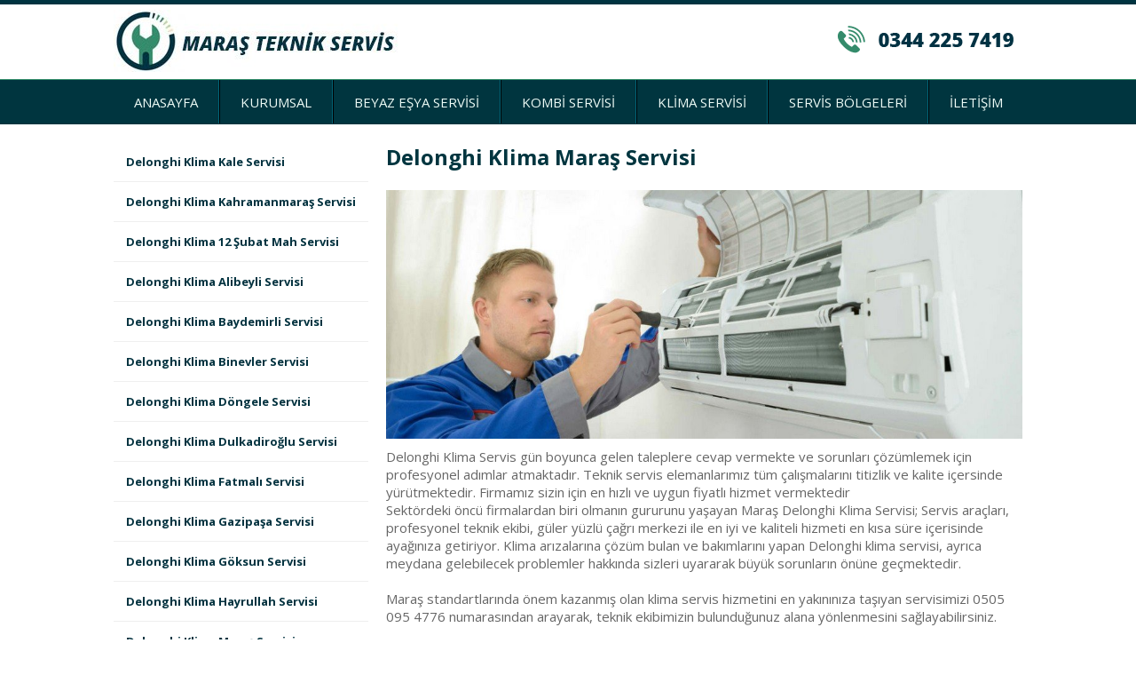

--- FILE ---
content_type: text/html; charset=utf-8
request_url: http://marasteknikservis.com/klima/delonghi/14/
body_size: 4328
content:


<!DOCTYPE html PUBLIC "-//W3C//DTD XHTML 1.0 Transitional//EN" "http://www.w3.org/TR/xhtml1/DTD/xhtml1-transitional.dtd">
<html xmlns="http://www.w3.org/1999/xhtml">
<head><title>
	Maraş Delonghi Klima Servisi |  0505 095 4776
</title><meta name="description" content="Maraş Delonghi Servisi | Kahramanmaraş&#39;da tecrübeli uzman ve tecrübeli klima servisi" /><meta name="keywords" content="Delonghi servisi, Maraş klima servis, Delonghi servisleri" /><meta name="viewport" content="width=device-width, initial-scale=1.0" /><link rel="shortcut icon" type="image/x-icon" href="/favicon.ico" /><link href="../../../StyleSheet.css" rel="stylesheet" type="text/css" />
    <script type="text/javascript" src="/js/jquery-1.7.min.js"></script>
    <script src="/js/doubletaptogo.js" type="text/javascript"></script>
    
</head>
<body>
    <form method="post" action="./" id="aspnetForm">
<div class="aspNetHidden">
<input type="hidden" name="__VIEWSTATE" id="__VIEWSTATE" value="/[base64]" />
</div>

<div class="aspNetHidden">

	<input type="hidden" name="__VIEWSTATEGENERATOR" id="__VIEWSTATEGENERATOR" value="3FDD4407" />
</div>
        <div class="ust">
            <div class="headeric">
                <div class="logo">
                    <a href="/.">
                        <img alt="Maraş yetkili servis" src="/img/logo.jpg" /></a>
                </div>
                <div class="headersag">
                    <img src="/img/tel2.png" /></div>
                <div class="clr"></div>
            </div>
        </div>
        <div id="menu" class="header default">
            <nav id="nav" role="navigation">
                <a href="#nav" title="Show navigation">
                    <img src="/img/menu.png" border="0" /></a> <a href="#" title="Hide navigation">
                        <img src="/img/menu.png" border="0" /></a>
                <ul>
                    <li><a href="/.">ANASAYFA</a></li>
                    <li><a href="/sayfa/kurumsal">KURUMSAL</a></li>
                    <li><a href="javascript:void(0)" aria-haspopup="true">BEYAZ EŞYA SERVİSİ </a>
                        <ul>
                            
                            <li><a href="/servis/altus/9/">Altus Beyaz Eşya Servisi</a></li>
                            
                            <li><a href="/servis/arcelik/2/">Arçelik Beyaz Eşya Servisi</a></li>
                            
                            <li><a href="/servis/ariston/6/">Ariston Beyaz Eşya Servisi</a></li>
                            
                            <li><a href="/servis/beko/8/">Beko Beyaz Eşya Servisi</a></li>
                            
                            <li><a href="/servis/bosch/3/">Bosch Beyaz Eşya Servisi</a></li>
                            
                            <li><a href="/servis/frigidaire/11/">Frigidaire Beyaz Eşya Servisi</a></li>
                            
                            <li><a href="/servis/hotpoint/15/">Hotpoint Beyaz Eşya Servisi</a></li>
                            
                            <li><a href="/servis/indesit/12/">Indesit Beyaz Eşya Servisi</a></li>
                            
                            <li><a href="/servis/miele/14/">Miele Beyaz Eşya Servisi</a></li>
                            
                            <li><a href="/servis/profilo/4/">Profilo Beyaz Eşya Servisi</a></li>
                            
                            <li><a href="/servis/siemens/5/">Siemens Beyaz Eşya Servisi</a></li>
                            
                            <li><a href="/servis/aeg/13/">AEG Beyaz Eşya Servisi</a></li>
                            
                            <li><a href="/servis//1/"> Beyaz Eşya Servisi</a></li>
                            
                        </ul>
                    </li>
                    <li><a href="javascript:void(0)" aria-haspopup="true">KOMBİ SERVİSİ </a>
                        <ul>
                            
                            <li><a href="/kombi/airfel/11/">Airfel  Kombi Servisi</a></li>
                            
                            <li><a href="/kombi/alarko/7/">Alarko  Kombi Servisi</a></li>
                            
                            <li><a href="/kombi/baymak/2/">Baymak  Kombi Servisi</a></li>
                            
                            <li><a href="/kombi/buderus/10/">Buderus  Kombi Servisi</a></li>
                            
                            <li><a href="/kombi/daikin/9/">Daikin  Kombi Servisi</a></li>
                            
                            <li><a href="/kombi/demirdokum/1/">Demirdöküm  Kombi Servisi</a></li>
                            
                            <li><a href="/kombi/eca/8/">Eca  Kombi Servisi</a></li>
                            
                            <li><a href="/kombi/ferroli/3/">Ferroli  Kombi Servisi</a></li>
                            
                            <li><a href="/kombi/maktek/4/">Maktek  Kombi Servisi</a></li>
                            
                            <li><a href="/kombi/protherm/12/">Protherm  Kombi Servisi</a></li>
                            
                            <li><a href="/kombi/vaillant/5/">Vaillant  Kombi Servisi</a></li>
                            
                            <li><a href="/kombi/viessmann/6/">Viessmann  Kombi Servisi</a></li>
                            
                        </ul>
                    </li>
                    <li><a href="javascript:void(0)" aria-haspopup="true">KLİMA SERVİSİ </a>
                        <ul>
                            
                            <li><a href="/klima/airfel/2/">Airfel Klima Servisi</a></li>
                            
                            <li><a href="/klima/alarko/3/">Alarko Klima Servisi</a></li>
                            
                            <li><a href="/klima/arcelik/1/">Arçelik Klima Servisi</a></li>
                            
                            <li><a href="/klima/baymak/4/">Baymak Klima Servisi</a></li>
                            
                            <li><a href="/klima/delonghi/14/">Delonghi Klima Servisi</a></li>
                            
                            <li><a href="/klima/blyss/16/">Blyss Klima Servisi</a></li>
                            
                            <li><a href="/klima/carrier/5/">Carrier Klima Servisi</a></li>
                            
                            <li><a href="/klima/daikin/6/">Daikin Klima Servisi</a></li>
                            
                            <li><a href="/klima/demirdokum/7/">Demirdöküm Klima Servisi</a></li>
                            
                            <li><a href="/klima/lg/8/">LG Klima Servisi</a></li>
                            
                            <li><a href="/klima/midea/9/">Midea Klima Servisi</a></li>
                            
                            <li><a href="/klima/mitsubishi/10/">Mitsubishi Klima Servisi</a></li>
                            
                            <li><a href="/klima/samsung/11/">Samsung Klima Servisi</a></li>
                            
                            <li><a href="/klima/rubenis/15/">Rubenis Klima Servisi</a></li>
                            
                            <li><a href="/klima/toshiba/12/">Toshiba Klima Servisi</a></li>
                            
                            <li><a href="/klima/tronic/13/">Tronic Klima Servisi</a></li>
                            
                        </ul>
                    </li>
                    <li><a href="/sayfa/bolgeler">SERVİS BÖLGELERİ</a></li>
                    <li><a href="/sayfa/iletisim">İLETİŞİM</a></li>
                </ul>
            </nav>
        </div>
        <div class="content">
            
    <div class="sag">
        
        <h1>
            Delonghi Klima Maraş  Servisi
        </h1>
        <img alt="Delonghi klima servisi" src="/img/maras-klima-servis1.jpg" />
<br />
Delonghi Klima  Servis gün boyunca gelen taleplere cevap vermekte ve sorunları çözümlemek için profesyonel adımlar atmaktadır.
Teknik servis elemanlarımız tüm çalışmalarını titizlik ve kalite içersinde yürütmektedir. Firmamız sizin için en hızlı ve uygun fiyatlı hizmet vermektedir
<br />
Sektördeki öncü firmalardan biri olmanın gururunu yaşayan Maraş Delonghi Klima Servisi;
Servis araçları, profesyonel teknik ekibi, güler yüzlü çağrı merkezi ile en iyi
ve kaliteli hizmeti en kısa süre içerisinde ayağınıza getiriyor. Klima arızalarına çözüm bulan ve bakımlarını yapan  Delonghi klima servisi, ayrıca
meydana gelebilecek problemler hakkında sizleri uyararak büyük sorunların önüne
geçmektedir.
<br />
<br />
Maraş standartlarında önem kazanmış olan klima servis hizmetini en yakınınıza taşıyan
servisimizi 0505 095 4776 numarasından arayarak, teknik ekibimizin
bulunduğunuz alana yönlenmesini sağlayabilirsiniz.
<br />
<br /><b>
    Delonghi  servisi 7/24 sizinle!
</b>
<br /><br />

<br />
<br />
Maraş Delonghi klima servisi'ndeki teknolojik gelişmeleri yakından izleyen ve sürekli hizmet
içi eğitimlerle bu gelişmeleri uygulamaya geçiren profesyonel teknik servis ekibimiz
Delonghi kombinizin her türlü sorununu ve arızasını profesyonelce çözmektedir.
Size daha iyi ve hızlı bir şekilde hizmet vermek için Maraş'ın her noktasında bulunan
uzman servis ekibimiz her zaman hizmetinizdedir.<br />

<br />
Klima servis, bakım, tamir ve kontrol hizmetlerinde sorunlar tesbit edilerek sizden onay
alınır daha sonra arıza onarılır ve ihtiyaç duyulması halinde parça değişimi yapılır.
Servis sırasında cihaz parçalarından herhangi birinin değişmesi durumunda mutlaka
orijinal marka yedek parçası kullanılır ve değişen parça size teslim edilir. Arıza
ve sorunlarınıza hızlı bir şekilde çözüm bulunur. Kaliteli hizmet ve orjinal Delonghi
yedek parçalarıyla teknik servis hizmetini sorunsuz bir şekilde almış olursunuz.

        
    </div>
    <div class="sol">
        <div class="solmenu">
            <ul>
                
                <li><a href="/marasklima/delonghi-klima-kale-servisi/252/">
                    Delonghi Klima Kale Servisi </a></li>
                
                <li><a href="/marasklima/delonghi-klima-kahramanmaras-servisi/31/">
                    Delonghi Klima Kahramanmaraş Servisi </a></li>
                
                <li><a href="/marasklima/delonghi-klima-12-subat-mah-servisi/48/">
                    Delonghi Klima 12 Şubat Mah Servisi </a></li>
                
                <li><a href="/marasklima/delonghi-klima-alibeyli-servisi/65/">
                    Delonghi Klima Alibeyli Servisi </a></li>
                
                <li><a href="/marasklima/delonghi-klima-baydemirli-servisi/82/">
                    Delonghi Klima Baydemirli Servisi </a></li>
                
                <li><a href="/marasklima/delonghi-klima-binevler-servisi/99/">
                    Delonghi Klima Binevler Servisi </a></li>
                
                <li><a href="/marasklima/delonghi-klima-dongele-servisi/116/">
                    Delonghi Klima Döngele Servisi </a></li>
                
                <li><a href="/marasklima/delonghi-klima-dulkadiroglu-servisi/133/">
                    Delonghi Klima Dulkadiroğlu Servisi </a></li>
                
                <li><a href="/marasklima/delonghi-klima-fatmali-servisi/150/">
                    Delonghi Klima Fatmalı Servisi </a></li>
                
                <li><a href="/marasklima/delonghi-klima-gazipasa-servisi/167/">
                    Delonghi Klima Gazipaşa Servisi </a></li>
                
                <li><a href="/marasklima/delonghi-klima-goksun-servisi/184/">
                    Delonghi Klima Göksun Servisi </a></li>
                
                <li><a href="/marasklima/delonghi-klima-hayrullah-servisi/201/">
                    Delonghi Klima Hayrullah Servisi </a></li>
                
                <li><a href="/marasklima/delonghi-klima-maras-servisi/14/">
                    Delonghi Klima Maraş Servisi </a></li>
                
                <li><a href="/marasklima/delonghi-klima-ismetpasa-servisi/235/">
                    Delonghi Klima İsmetpaşa Servisi </a></li>
                
                <li><a href="/marasklima/delonghi-klima-yenisehir-servisi/473/">
                    Delonghi Klima Yenişehir Servisi </a></li>
                
                <li><a href="/marasklima/delonghi-klima-karacasu-servisi/269/">
                    Delonghi Klima Karacasu Servisi </a></li>
                
                <li><a href="/marasklima/delonghi-klima-kavlakli-servisi/286/">
                    Delonghi Klima Kavlaklı Servisi </a></li>
                
                <li><a href="/marasklima/delonghi-klima-kurtul-servisi/303/">
                    Delonghi Klima Kürtül Servisi </a></li>
                
                <li><a href="/marasklima/delonghi-klima-magrali-servisi/320/">
                    Delonghi Klima Mağralı Servisi </a></li>
                
                <li><a href="/marasklima/delonghi-klima-onsen-servisi/337/">
                    Delonghi Klima Önsen Servisi </a></li>
                
                <li><a href="/marasklima/delonghi-klima-pazarcik-servisi/354/">
                    Delonghi Klima Pazarcık Servisi </a></li>
                
                <li><a href="/marasklima/delonghi-klima-sahinkayasi-servisi/371/">
                    Delonghi Klima Şahinkayası Servisi </a></li>
                
                <li><a href="/marasklima/delonghi-klima-sutcuimam-servisi/388/">
                    Delonghi Klima Sütçüimam Servisi </a></li>
                
                <li><a href="/marasklima/delonghi-klima-suleymanli-servisi/405/">
                    Delonghi Klima Süleymanlı Servisi </a></li>
                
                <li><a href="/marasklima/delonghi-klima-tekir-servisi/422/">
                    Delonghi Klima Tekir Servisi </a></li>
                
                <li><a href="/marasklima/delonghi-klima-turkoglu-servisi/439/">
                    Delonghi Klima Türkoğlu Servisi </a></li>
                
                <li><a href="/marasklima/delonghi-klima-yenikoy-servisi/456/">
                    Delonghi Klima Yeniköy Servisi </a></li>
                
                <li><a href="/marasklima/delonghi-klima-ilica-servisi/218/">
                    Delonghi Klima Ilıca Servisi </a></li>
                
            </ul>
        </div>
    </div>
    <div style="clear: both">
    </div>

        </div>
        <div class="footer">
            <b>MARAŞ TEKNİK SERVİSİ</b>
            <br />
            <b>Telefon:</b> 0344 225 7419
            <br />
            Email: info@marasteknikservis.com
            <br />
            <span class="sfoot">Sitemizde ve duyurularımızda ismi geçen logo ve markalar ilgili
            firmanın tescilli
                markasıdır.<br />
                www.marasteknikservis.com olarak özel teknik servisi olarak hizmet vermekteyiz</span>
        </div>
        <script type="text/javascript">
            jQuery('#nav li:has(ul)').doubleTapToGo();
        </script>
    </form>
</body>
</html>


--- FILE ---
content_type: text/css
request_url: http://marasteknikservis.com/StyleSheet.css
body_size: 2628
content:
@import "https://fonts.googleapis.com/css?family=Open+Sans:400,700&subset=latin,latin-ext";
body{margin:0;font-family:'Open Sans',sans-serif;text-align:center;vertical-align:top;font-size:15px;color:#666}
.ust{background-color:#fff;border-top:5px solid #003340;border-bottom:1px solid #358f6c}
.container{width:80%;margin:30px auto}
.header{background-color:#00353f;height:50px;padding:0 10%}
.fixed{position:fixed;top:0;left:0;width:100%;z-index:1000}
.fixed .headersag .dil{display:none}
.headeric{width:80%;margin:0 auto;height:84px}
.logo{width:340px;float:left;text-align:left;padding-top:6px}
.logo a img{border-style:none}
.headersag{width:306px;height:70px;float:right;text-align:right;padding-top:12px}
#nav{width:100%;margin:0 auto}
#nav > a{display:none}
#nav li{margin:0;padding:0;position:relative;list-style-type:none}
#nav li a{color:#eefbf6;display:block}
#nav span:after{width:0;height:0;border:.313em solid transparent;border-bottom:none;border-top-color:#efa585;content:'';vertical-align:middle;display:inline-block;position:relative;right:-.313em}
#nav > ul{margin:0;padding:0}
#nav > ul > li{height:100%;float:left;margin:0;padding:0}
#nav > ul > li > a{padding:15px 6px 14px 23px;height:100%;font-size:15px;text-align:center;text-decoration:none;border-left:1px solid #000}
#nav > ul > li:not( :last-child ) > a{padding:15px 23px 14px;border-right:1px solid #016579}
#nav > ul > li:first-child > a{border-left:0 solid #014c5b}
#nav > ul > li:hover > a,#nav > ul:not( :hover ) > li.active > a{color:#358c6c}
#nav li ul{background-color:#00353f;display:none;position:absolute;top:100%;width:250px;z-index:10000000}
#nav li:hover ul{padding:0;display:block;left:0;right:0}
#nav li:not( :first-child ):hover ul{left:0}
#nav li ul a{font-size:1em;border-bottom:1px solid #001114;padding:.5em;text-align:left;text-decoration:none;color:#fff}
#nav li ul li a:hover,#nav li ul:not( :hover ) li.active a{color:#FFF;background-color:#358c6c}
.clr{clear:both}
.banner{width:100%;margin:0;padding:0;overflow:hidden;height:450px}
.item{background-position:center center;background-repeat:no-repeat;background-size:cover;display:block;overflow:hidden;position:relative;width:100%;height:450px}
#owl-slide .item img{display:block;width:100%;height:auto}
.content{padding:20px 0 30px;width:80%;margin:0 auto;text-align:left;min-height:350px}
.content a{color:#39F;text-decoration:none}
.containera{padding:5px;background-color:#F5F5F5}
.box{margin:20px 3%;width:27%;float:left;height:300px;text-align:center}
.boximg{margin:8px auto 10px;height:150px;text-align:center;width:100%;overflow:hidden}
.boximg img{margin:0 auto;width:100%;height:auto}
h1{font-size:24px;padding:0 0 6px;margin:0 0 15px;color:#00353f;display:block}
h2{margin:0;color:#00353f;padding:3px 0 4px;font-size:22px;font-weight:400}
h3{color:#00353f;padding:3px 0 4px;font-size:20px;margin:0;font-weight:400}
.baslik{padding:2px 0 5px;font-size:15px}
.baslik a{color:#0D7DB3;text-decoration:none;font-weight:700}
.baslik a:hover{color:#00353f;text-decoration:none;font-weight:700}
.solilet{padding:0 2% 0 0;width:42%;text-align:left;float:left}
.sagilet{padding:0;width:55%;float:right;text-align:left}
.solilet input[type=text],.solilet input[type=password]{padding:10px;margin:5px 0;border:1px solid #CCC;border-radius:4px;font-size:14px;color:#666;outline:none;width:90%;font-family:'Open Sans',sans-serif}
.solilet textarea{padding:10px;margin:5px 0;border:1px solid #CCC;border-radius:4px;font-size:14px;color:#666;outline:none;width:90%;font-family:'Open Sans',sans-serif}
.footer{padding:40px 10px;background-color:#00353f;color:#B1C2CB;font-size:18px;line-height:28px}
.footeralt{background-color:#2C3941;padding:20px;color:#597584}
.sol{padding:0;width:28%;float:right}
.sag{padding:0 0 0 2%;width:70%;float:right}
.sag img{width:100%;height:auto;margin:0 0 10px}
.solmenu ul{padding:0;margin:0}
.solmenu ul li{line-height:28px;list-style-type:none}
.solmenu ul li a{color:#02323f;font-size:13px;text-decoration:none;padding:8px 8px 8px 14px;display:block;border-bottom:1px solid #efefef;font-weight:700}
.solmenu ul li a:hover{color:#FFF;font-size:13px;background-color:#358c6c}
.kicerik{background-color:#378d6e;padding:40px 0}
.kicerik h2{color:#FFF!important}
.kombi{width:20%;float:left}
.kombi a{color:#FFF;text-decoration:none;font-size:18px;font-weight:700;text-transform:uppercase;padding:20px 0;text-align:center;width:90%;display:block;margin:20px 1%;border:1px solid #fff}
.bolgeler{padding:10px;float:left;width:180px}
.bolgeler a{color:#00353f;font-size:14px;text-decoration:none}
.bolgeler a:hover{color:#666;font-size:14px;text-decoration:none}
.bolgeler2{padding:10px;float:left;width:220px}
.bolgeler2 a{color:#666;font-size:15px;text-decoration:none}
.sfoot{font-size:12px}
@media screen and (max-width: 480px) {
.header{background-color:#00353f;height:55px;padding:0}
.headeric{width:100%;margin:0 auto;height:140px}
.logo{width:100%;float:left;text-align:center;padding-top:6px}
.logo a img{border-style:none;width:280px;height:auto}
.headersag{width:100%;height:60px;float:none;text-align:center;padding-top:12px}
#nav{width:100%!important;margin:0!important;float:none;position:relative;z-index:10002}
#nav:not( :target ) > a:first-of-type,#nav:target > a:last-of-type{display:block}
#nav > ul{height:auto;display:none;left:0;right:0}
#nav:target > ul{display:block}
#nav > ul > li{width:100%;float:none}
#nav li ul{position:static}
#nav > a{padding:8px 0 0;height:2.825em;text-align:center;position:relative;color:#FFF;text-decoration:none;font-weight:700}
#nav li a{color:#FFF;display:block;background-color:#00353f}
#nav li ul{width:100%}
#nav > ul > li > a{padding:15px 23px 15px 22px;height:100%;font-size:14px;text-align:center;text-decoration:none;font-weight:600;border-bottom:1px solid #001114}
#nav > ul > li:not( :last-child ) > a{padding:15px 23px 15px 22px;border-right:0 solid #01437E}
#nav > ul > li:hover > a,#nav > ul:not( :hover ) > li.active > a{color:#E0F3F5}
#nav li ul a{font-size:1.2em;border-bottom:1px solid #378d6e;padding:.75em;text-align:left;text-decoration:none;color:#FFF}
.banner{width:100%;margin:0;padding:0;overflow:hidden;height:140px}
.item{background-position:center center;background-repeat:no-repeat;background-size:110%;display:block;overflow:hidden;position:relative;width:100%;height:140px}
.box{margin:20px 10%;width:80%;float:none;height:300px;text-align:center}
.boximg{margin:8px auto 10px;height:130px;text-align:center;width:100%;overflow:hidden}
.kombi{width:50%;float:left}
.kombi a{color:#FFF;text-decoration:none;font-size:18px;font-weight:700;text-transform:uppercase;padding:20px 0;text-align:center;width:90%;display:block;margin:20px 4%;border:1px solid #fff}
.container{width:94%;margin:30px 3%}
.bolgeler{padding:10px 0 0;float:none;width:100%;text-align:center}
.content{padding:20px 3% 30px;width:94%;margin:0 auto;text-align:left;min-height:350px}
.sol{padding:10px 0 0;width:100%;float:none}
.sag{padding:0;width:100%;float:none}
.solilet{padding:0;width:100%;text-align:left;float:none}
.sagilet{padding:20px 0 0;width:100%;float:none;text-align:left}
}
@media (min-width: 480px) and (max-width: 860px) {
.headeric{width:92%;margin:0 auto;height:84px}
.headersag{width:206px;height:70px;float:right;text-align:right;padding-top:12px}
#nav{width:100%!important;margin:0!important;float:none;position:relative;z-index:10002}
#nav:not( :target ) > a:first-of-type,#nav:target > a:last-of-type{display:block}
#nav > ul{height:auto;display:none;left:0;right:0}
#nav:target > ul{display:block}
#nav > ul > li{width:100%;float:none}
#nav li ul{position:static}
#nav > a{padding:8px 0 0;height:2.825em;text-align:center;position:relative;color:#FFF;text-decoration:none;font-weight:700}
#nav li a{color:#FFF;display:block;background-color:#00353f}
#nav li ul{width:100%}
#nav > ul > li > a{padding:15px 23px 15px 22px;height:100%;font-size:14px;text-align:center;text-decoration:none;font-weight:600;border-bottom:1px solid #001114}
#nav > ul > li:not( :last-child ) > a{padding:15px 23px 15px 22px;border-right:0 solid #01437E}
#nav > ul > li:hover > a,#nav > ul:not( :hover ) > li.active > a{color:#E0F3F5}
#nav li ul a{font-size:1.2em;border-bottom:1px solid #378d6e;padding:.75em;text-align:left;text-decoration:none;color:#FFF}
.banner{width:100%;margin:0;padding:0;overflow:hidden;height:280px}
.item{background-position:center center;background-repeat:no-repeat;background-size:100%;display:block;overflow:hidden;position:relative;width:100%;height:280px}
.box{margin:20px 1%;width:31%;float:left;height:300px;text-align:center}
.boximg{margin:8px auto 10px;height:130px;text-align:center;width:100%;overflow:hidden}
.kombi{width:33%;float:left}
.kombi a{color:#FFF;text-decoration:none;font-size:18px;font-weight:700;text-transform:uppercase;padding:20px 0;text-align:center;width:90%;display:block;margin:20px 4%;border:1px solid #fff}
.container{width:94%;margin:30px 3%}
.bolgeler{padding:10px 0 0;float:left;width:33%;text-align:center}
.content{padding:20px 3% 30px;width:94%;margin:0 auto;text-align:left;min-height:350px}
.sol{padding:10px 0 0;width:100%;float:none}
.sag{padding:0;width:100%;float:none}
.solilet{padding:0;width:100%;text-align:left;float:none}
.sagilet{padding:20px 0 0;width:100%;float:none;text-align:left}
}

--- FILE ---
content_type: application/javascript
request_url: http://marasteknikservis.com/js/doubletaptogo.js
body_size: 664
content:
;(function($,window,document,undefined){$.fn.doubleTapToGo=function(params){if(!('ontouchstart'in window)&&!navigator.msMaxTouchPoints&&!navigator.userAgent.toLowerCase().match(/windows phone os 7/i))return false;this.each(function(){var curItem=false;$(this).on('click',function(e){var item=$(this);if(item[0]!=curItem[0]){e.preventDefault();curItem=item;}});$(document).on('click touchstart MSPointerDown',function(e){var resetItem=true,parents=$(e.target).parents();for(var i=0;i<parents.length;i++)if(parents[i]==curItem[0])resetItem=false;if(resetItem)curItem=false;});});return this;};})(jQuery,window,document);jQuery(function(){var menu=jQuery('#menu'),pos=menu.offset();jQuery(window).scroll(function(){if(jQuery(window).width()>768){if(jQuery(this).scrollTop()>=150&&menu.hasClass('default')){jQuery(menu).removeClass('default').addClass('fixed').animate({height:'50px'},300);}else if(jQuery(this).scrollTop()==0&&menu.hasClass('fixed')){jQuery(menu).removeClass('fixed').addClass('default').animate({height:'50px'},300);}}});});